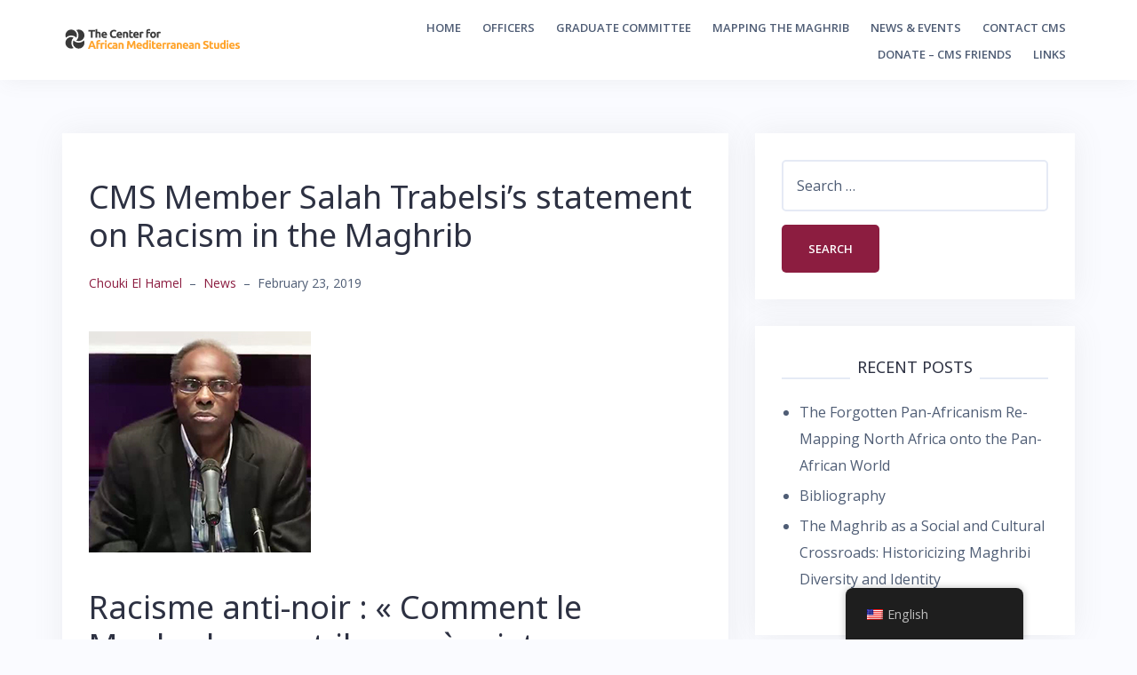

--- FILE ---
content_type: text/html; charset=UTF-8
request_url: https://centermaghribstudies.org/hello-world/
body_size: 9193
content:
<!DOCTYPE html>
<html lang="en-US">
<head>
<meta charset="UTF-8">
<meta name="viewport" content="width=device-width, initial-scale=1">
<link rel="profile" href="http://gmpg.org/xfn/11">
<link rel="pingback" href="https://centermaghribstudies.org/xmlrpc.php">

<title>CMS Member Salah Trabelsi’s statement on Racism in the Maghrib &#8211; The Center for African Mediterranean Studies</title>
<meta name='robots' content='max-image-preview:large' />
	<style>img:is([sizes="auto" i], [sizes^="auto," i]) { contain-intrinsic-size: 3000px 1500px }</style>
	<link rel='dns-prefetch' href='//fonts.googleapis.com' />
<link rel="alternate" type="application/rss+xml" title="The Center for African Mediterranean Studies &raquo; Feed" href="https://centermaghribstudies.org/feed/" />
<link rel="alternate" type="application/rss+xml" title="The Center for African Mediterranean Studies &raquo; Comments Feed" href="https://centermaghribstudies.org/comments/feed/" />
<script type="text/javascript">
/* <![CDATA[ */
window._wpemojiSettings = {"baseUrl":"https:\/\/s.w.org\/images\/core\/emoji\/16.0.1\/72x72\/","ext":".png","svgUrl":"https:\/\/s.w.org\/images\/core\/emoji\/16.0.1\/svg\/","svgExt":".svg","source":{"concatemoji":"https:\/\/centermaghribstudies.org\/wp-includes\/js\/wp-emoji-release.min.js?ver=6.8.3"}};
/*! This file is auto-generated */
!function(s,n){var o,i,e;function c(e){try{var t={supportTests:e,timestamp:(new Date).valueOf()};sessionStorage.setItem(o,JSON.stringify(t))}catch(e){}}function p(e,t,n){e.clearRect(0,0,e.canvas.width,e.canvas.height),e.fillText(t,0,0);var t=new Uint32Array(e.getImageData(0,0,e.canvas.width,e.canvas.height).data),a=(e.clearRect(0,0,e.canvas.width,e.canvas.height),e.fillText(n,0,0),new Uint32Array(e.getImageData(0,0,e.canvas.width,e.canvas.height).data));return t.every(function(e,t){return e===a[t]})}function u(e,t){e.clearRect(0,0,e.canvas.width,e.canvas.height),e.fillText(t,0,0);for(var n=e.getImageData(16,16,1,1),a=0;a<n.data.length;a++)if(0!==n.data[a])return!1;return!0}function f(e,t,n,a){switch(t){case"flag":return n(e,"\ud83c\udff3\ufe0f\u200d\u26a7\ufe0f","\ud83c\udff3\ufe0f\u200b\u26a7\ufe0f")?!1:!n(e,"\ud83c\udde8\ud83c\uddf6","\ud83c\udde8\u200b\ud83c\uddf6")&&!n(e,"\ud83c\udff4\udb40\udc67\udb40\udc62\udb40\udc65\udb40\udc6e\udb40\udc67\udb40\udc7f","\ud83c\udff4\u200b\udb40\udc67\u200b\udb40\udc62\u200b\udb40\udc65\u200b\udb40\udc6e\u200b\udb40\udc67\u200b\udb40\udc7f");case"emoji":return!a(e,"\ud83e\udedf")}return!1}function g(e,t,n,a){var r="undefined"!=typeof WorkerGlobalScope&&self instanceof WorkerGlobalScope?new OffscreenCanvas(300,150):s.createElement("canvas"),o=r.getContext("2d",{willReadFrequently:!0}),i=(o.textBaseline="top",o.font="600 32px Arial",{});return e.forEach(function(e){i[e]=t(o,e,n,a)}),i}function t(e){var t=s.createElement("script");t.src=e,t.defer=!0,s.head.appendChild(t)}"undefined"!=typeof Promise&&(o="wpEmojiSettingsSupports",i=["flag","emoji"],n.supports={everything:!0,everythingExceptFlag:!0},e=new Promise(function(e){s.addEventListener("DOMContentLoaded",e,{once:!0})}),new Promise(function(t){var n=function(){try{var e=JSON.parse(sessionStorage.getItem(o));if("object"==typeof e&&"number"==typeof e.timestamp&&(new Date).valueOf()<e.timestamp+604800&&"object"==typeof e.supportTests)return e.supportTests}catch(e){}return null}();if(!n){if("undefined"!=typeof Worker&&"undefined"!=typeof OffscreenCanvas&&"undefined"!=typeof URL&&URL.createObjectURL&&"undefined"!=typeof Blob)try{var e="postMessage("+g.toString()+"("+[JSON.stringify(i),f.toString(),p.toString(),u.toString()].join(",")+"));",a=new Blob([e],{type:"text/javascript"}),r=new Worker(URL.createObjectURL(a),{name:"wpTestEmojiSupports"});return void(r.onmessage=function(e){c(n=e.data),r.terminate(),t(n)})}catch(e){}c(n=g(i,f,p,u))}t(n)}).then(function(e){for(var t in e)n.supports[t]=e[t],n.supports.everything=n.supports.everything&&n.supports[t],"flag"!==t&&(n.supports.everythingExceptFlag=n.supports.everythingExceptFlag&&n.supports[t]);n.supports.everythingExceptFlag=n.supports.everythingExceptFlag&&!n.supports.flag,n.DOMReady=!1,n.readyCallback=function(){n.DOMReady=!0}}).then(function(){return e}).then(function(){var e;n.supports.everything||(n.readyCallback(),(e=n.source||{}).concatemoji?t(e.concatemoji):e.wpemoji&&e.twemoji&&(t(e.twemoji),t(e.wpemoji)))}))}((window,document),window._wpemojiSettings);
/* ]]> */
</script>
<link rel='stylesheet' id='bootstrap-css' href='https://centermaghribstudies.org/wp-content/themes/talon/css/bootstrap/bootstrap.min.css?ver=1' type='text/css' media='all' />
<style id='wp-emoji-styles-inline-css' type='text/css'>

	img.wp-smiley, img.emoji {
		display: inline !important;
		border: none !important;
		box-shadow: none !important;
		height: 1em !important;
		width: 1em !important;
		margin: 0 0.07em !important;
		vertical-align: -0.1em !important;
		background: none !important;
		padding: 0 !important;
	}
</style>
<link rel='stylesheet' id='wp-block-library-css' href='https://centermaghribstudies.org/wp-includes/css/dist/block-library/style.min.css?ver=6.8.3' type='text/css' media='all' />
<style id='classic-theme-styles-inline-css' type='text/css'>
/*! This file is auto-generated */
.wp-block-button__link{color:#fff;background-color:#32373c;border-radius:9999px;box-shadow:none;text-decoration:none;padding:calc(.667em + 2px) calc(1.333em + 2px);font-size:1.125em}.wp-block-file__button{background:#32373c;color:#fff;text-decoration:none}
</style>
<style id='global-styles-inline-css' type='text/css'>
:root{--wp--preset--aspect-ratio--square: 1;--wp--preset--aspect-ratio--4-3: 4/3;--wp--preset--aspect-ratio--3-4: 3/4;--wp--preset--aspect-ratio--3-2: 3/2;--wp--preset--aspect-ratio--2-3: 2/3;--wp--preset--aspect-ratio--16-9: 16/9;--wp--preset--aspect-ratio--9-16: 9/16;--wp--preset--color--black: #000000;--wp--preset--color--cyan-bluish-gray: #abb8c3;--wp--preset--color--white: #ffffff;--wp--preset--color--pale-pink: #f78da7;--wp--preset--color--vivid-red: #cf2e2e;--wp--preset--color--luminous-vivid-orange: #ff6900;--wp--preset--color--luminous-vivid-amber: #fcb900;--wp--preset--color--light-green-cyan: #7bdcb5;--wp--preset--color--vivid-green-cyan: #00d084;--wp--preset--color--pale-cyan-blue: #8ed1fc;--wp--preset--color--vivid-cyan-blue: #0693e3;--wp--preset--color--vivid-purple: #9b51e0;--wp--preset--gradient--vivid-cyan-blue-to-vivid-purple: linear-gradient(135deg,rgba(6,147,227,1) 0%,rgb(155,81,224) 100%);--wp--preset--gradient--light-green-cyan-to-vivid-green-cyan: linear-gradient(135deg,rgb(122,220,180) 0%,rgb(0,208,130) 100%);--wp--preset--gradient--luminous-vivid-amber-to-luminous-vivid-orange: linear-gradient(135deg,rgba(252,185,0,1) 0%,rgba(255,105,0,1) 100%);--wp--preset--gradient--luminous-vivid-orange-to-vivid-red: linear-gradient(135deg,rgba(255,105,0,1) 0%,rgb(207,46,46) 100%);--wp--preset--gradient--very-light-gray-to-cyan-bluish-gray: linear-gradient(135deg,rgb(238,238,238) 0%,rgb(169,184,195) 100%);--wp--preset--gradient--cool-to-warm-spectrum: linear-gradient(135deg,rgb(74,234,220) 0%,rgb(151,120,209) 20%,rgb(207,42,186) 40%,rgb(238,44,130) 60%,rgb(251,105,98) 80%,rgb(254,248,76) 100%);--wp--preset--gradient--blush-light-purple: linear-gradient(135deg,rgb(255,206,236) 0%,rgb(152,150,240) 100%);--wp--preset--gradient--blush-bordeaux: linear-gradient(135deg,rgb(254,205,165) 0%,rgb(254,45,45) 50%,rgb(107,0,62) 100%);--wp--preset--gradient--luminous-dusk: linear-gradient(135deg,rgb(255,203,112) 0%,rgb(199,81,192) 50%,rgb(65,88,208) 100%);--wp--preset--gradient--pale-ocean: linear-gradient(135deg,rgb(255,245,203) 0%,rgb(182,227,212) 50%,rgb(51,167,181) 100%);--wp--preset--gradient--electric-grass: linear-gradient(135deg,rgb(202,248,128) 0%,rgb(113,206,126) 100%);--wp--preset--gradient--midnight: linear-gradient(135deg,rgb(2,3,129) 0%,rgb(40,116,252) 100%);--wp--preset--font-size--small: 13px;--wp--preset--font-size--medium: 20px;--wp--preset--font-size--large: 36px;--wp--preset--font-size--x-large: 42px;--wp--preset--spacing--20: 0.44rem;--wp--preset--spacing--30: 0.67rem;--wp--preset--spacing--40: 1rem;--wp--preset--spacing--50: 1.5rem;--wp--preset--spacing--60: 2.25rem;--wp--preset--spacing--70: 3.38rem;--wp--preset--spacing--80: 5.06rem;--wp--preset--shadow--natural: 6px 6px 9px rgba(0, 0, 0, 0.2);--wp--preset--shadow--deep: 12px 12px 50px rgba(0, 0, 0, 0.4);--wp--preset--shadow--sharp: 6px 6px 0px rgba(0, 0, 0, 0.2);--wp--preset--shadow--outlined: 6px 6px 0px -3px rgba(255, 255, 255, 1), 6px 6px rgba(0, 0, 0, 1);--wp--preset--shadow--crisp: 6px 6px 0px rgba(0, 0, 0, 1);}:where(.is-layout-flex){gap: 0.5em;}:where(.is-layout-grid){gap: 0.5em;}body .is-layout-flex{display: flex;}.is-layout-flex{flex-wrap: wrap;align-items: center;}.is-layout-flex > :is(*, div){margin: 0;}body .is-layout-grid{display: grid;}.is-layout-grid > :is(*, div){margin: 0;}:where(.wp-block-columns.is-layout-flex){gap: 2em;}:where(.wp-block-columns.is-layout-grid){gap: 2em;}:where(.wp-block-post-template.is-layout-flex){gap: 1.25em;}:where(.wp-block-post-template.is-layout-grid){gap: 1.25em;}.has-black-color{color: var(--wp--preset--color--black) !important;}.has-cyan-bluish-gray-color{color: var(--wp--preset--color--cyan-bluish-gray) !important;}.has-white-color{color: var(--wp--preset--color--white) !important;}.has-pale-pink-color{color: var(--wp--preset--color--pale-pink) !important;}.has-vivid-red-color{color: var(--wp--preset--color--vivid-red) !important;}.has-luminous-vivid-orange-color{color: var(--wp--preset--color--luminous-vivid-orange) !important;}.has-luminous-vivid-amber-color{color: var(--wp--preset--color--luminous-vivid-amber) !important;}.has-light-green-cyan-color{color: var(--wp--preset--color--light-green-cyan) !important;}.has-vivid-green-cyan-color{color: var(--wp--preset--color--vivid-green-cyan) !important;}.has-pale-cyan-blue-color{color: var(--wp--preset--color--pale-cyan-blue) !important;}.has-vivid-cyan-blue-color{color: var(--wp--preset--color--vivid-cyan-blue) !important;}.has-vivid-purple-color{color: var(--wp--preset--color--vivid-purple) !important;}.has-black-background-color{background-color: var(--wp--preset--color--black) !important;}.has-cyan-bluish-gray-background-color{background-color: var(--wp--preset--color--cyan-bluish-gray) !important;}.has-white-background-color{background-color: var(--wp--preset--color--white) !important;}.has-pale-pink-background-color{background-color: var(--wp--preset--color--pale-pink) !important;}.has-vivid-red-background-color{background-color: var(--wp--preset--color--vivid-red) !important;}.has-luminous-vivid-orange-background-color{background-color: var(--wp--preset--color--luminous-vivid-orange) !important;}.has-luminous-vivid-amber-background-color{background-color: var(--wp--preset--color--luminous-vivid-amber) !important;}.has-light-green-cyan-background-color{background-color: var(--wp--preset--color--light-green-cyan) !important;}.has-vivid-green-cyan-background-color{background-color: var(--wp--preset--color--vivid-green-cyan) !important;}.has-pale-cyan-blue-background-color{background-color: var(--wp--preset--color--pale-cyan-blue) !important;}.has-vivid-cyan-blue-background-color{background-color: var(--wp--preset--color--vivid-cyan-blue) !important;}.has-vivid-purple-background-color{background-color: var(--wp--preset--color--vivid-purple) !important;}.has-black-border-color{border-color: var(--wp--preset--color--black) !important;}.has-cyan-bluish-gray-border-color{border-color: var(--wp--preset--color--cyan-bluish-gray) !important;}.has-white-border-color{border-color: var(--wp--preset--color--white) !important;}.has-pale-pink-border-color{border-color: var(--wp--preset--color--pale-pink) !important;}.has-vivid-red-border-color{border-color: var(--wp--preset--color--vivid-red) !important;}.has-luminous-vivid-orange-border-color{border-color: var(--wp--preset--color--luminous-vivid-orange) !important;}.has-luminous-vivid-amber-border-color{border-color: var(--wp--preset--color--luminous-vivid-amber) !important;}.has-light-green-cyan-border-color{border-color: var(--wp--preset--color--light-green-cyan) !important;}.has-vivid-green-cyan-border-color{border-color: var(--wp--preset--color--vivid-green-cyan) !important;}.has-pale-cyan-blue-border-color{border-color: var(--wp--preset--color--pale-cyan-blue) !important;}.has-vivid-cyan-blue-border-color{border-color: var(--wp--preset--color--vivid-cyan-blue) !important;}.has-vivid-purple-border-color{border-color: var(--wp--preset--color--vivid-purple) !important;}.has-vivid-cyan-blue-to-vivid-purple-gradient-background{background: var(--wp--preset--gradient--vivid-cyan-blue-to-vivid-purple) !important;}.has-light-green-cyan-to-vivid-green-cyan-gradient-background{background: var(--wp--preset--gradient--light-green-cyan-to-vivid-green-cyan) !important;}.has-luminous-vivid-amber-to-luminous-vivid-orange-gradient-background{background: var(--wp--preset--gradient--luminous-vivid-amber-to-luminous-vivid-orange) !important;}.has-luminous-vivid-orange-to-vivid-red-gradient-background{background: var(--wp--preset--gradient--luminous-vivid-orange-to-vivid-red) !important;}.has-very-light-gray-to-cyan-bluish-gray-gradient-background{background: var(--wp--preset--gradient--very-light-gray-to-cyan-bluish-gray) !important;}.has-cool-to-warm-spectrum-gradient-background{background: var(--wp--preset--gradient--cool-to-warm-spectrum) !important;}.has-blush-light-purple-gradient-background{background: var(--wp--preset--gradient--blush-light-purple) !important;}.has-blush-bordeaux-gradient-background{background: var(--wp--preset--gradient--blush-bordeaux) !important;}.has-luminous-dusk-gradient-background{background: var(--wp--preset--gradient--luminous-dusk) !important;}.has-pale-ocean-gradient-background{background: var(--wp--preset--gradient--pale-ocean) !important;}.has-electric-grass-gradient-background{background: var(--wp--preset--gradient--electric-grass) !important;}.has-midnight-gradient-background{background: var(--wp--preset--gradient--midnight) !important;}.has-small-font-size{font-size: var(--wp--preset--font-size--small) !important;}.has-medium-font-size{font-size: var(--wp--preset--font-size--medium) !important;}.has-large-font-size{font-size: var(--wp--preset--font-size--large) !important;}.has-x-large-font-size{font-size: var(--wp--preset--font-size--x-large) !important;}
:where(.wp-block-post-template.is-layout-flex){gap: 1.25em;}:where(.wp-block-post-template.is-layout-grid){gap: 1.25em;}
:where(.wp-block-columns.is-layout-flex){gap: 2em;}:where(.wp-block-columns.is-layout-grid){gap: 2em;}
:root :where(.wp-block-pullquote){font-size: 1.5em;line-height: 1.6;}
</style>
<link rel='stylesheet' id='contact-form-7-css' href='https://centermaghribstudies.org/wp-content/plugins/contact-form-7/includes/css/styles.css?ver=6.1.4' type='text/css' media='all' />
<link rel='stylesheet' id='trp-floater-language-switcher-style-css' href='https://centermaghribstudies.org/wp-content/plugins/translatepress-multilingual/assets/css/trp-floater-language-switcher.css?ver=3.0.7' type='text/css' media='all' />
<link rel='stylesheet' id='trp-language-switcher-style-css' href='https://centermaghribstudies.org/wp-content/plugins/translatepress-multilingual/assets/css/trp-language-switcher.css?ver=3.0.7' type='text/css' media='all' />
<link rel='stylesheet' id='wp-components-css' href='https://centermaghribstudies.org/wp-includes/css/dist/components/style.min.css?ver=6.8.3' type='text/css' media='all' />
<link rel='stylesheet' id='godaddy-styles-css' href='https://centermaghribstudies.org/wp-content/mu-plugins/vendor/wpex/godaddy-launch/includes/Dependencies/GoDaddy/Styles/build/latest.css?ver=2.0.2' type='text/css' media='all' />
<link rel='stylesheet' id='talon-style-css' href='https://centermaghribstudies.org/wp-content/themes/talon/style.css?ver=6.8.3' type='text/css' media='all' />
<style id='talon-style-inline-css' type='text/css'>
.inner-bar,.lists-box ul li:before,.testimonials-box .slick-dots li.slick-active button::before,.woocommerce-cart .wc-proceed-to-checkout a.checkout-button:hover,.woocommerce #respond input#submit:hover,.woocommerce a.button:hover,.woocommerce button.button:hover,.woocommerce input.button:hover,.woocommerce input.button.alt:hover,.woocommerce-cart .wc-proceed-to-checkout a.checkout-button,.woocommerce #respond input#submit,.woocommerce a.button,.woocommerce button.button,.woocommerce input.button,.woocommerce input.button.alt,.woocommerce span.onsale,.woocommerce ul.products li.product .onsale,.check-box-active .checkbox-inner,.tags-links a:hover,.button,button,input[type="button"],input[type="reset"],input[type="submit"],.woocommerce button.single_add_to_cart_button.button,.button:hover,button:hover,input[type="button"]:hover,input[type="reset"]:hover,input[type="submit"]:hover,.woocommerce button.single_add_to_cart_button.button:hover	{ background-color:#8c1d40;}
.team-social a:hover,.portfolio-item h4 a:hover,.woocommerce-message:before { color:#8c1d40;}
.woocommerce div.product .woocommerce-tabs ul.tabs li.active,.portfolio-filter ul .active a,.woocommerce-message { border-color:#8c1d40;}
.button:hover, button:hover, input[type="button"]:hover, input[type="reset"]:hover, input[type="submit"]:hover, .woocommerce button.single_add_to_cart_button.button:hover,.woocommerce-cart .wc-proceed-to-checkout a.checkout-button:hover,.woocommerce #respond input#submit:hover,.woocommerce a.button:hover,.woocommerce button.button:hover,.woocommerce input.button:hover,.woocommerce input.button.alt:hover 
					{ -webkit-box-shadow: 0px 0px 40px 0px rgba(140,29,64,0.54);
					  -moz-box-shadow:  0px 0px 40px 0px rgba(140,29,64,0.54);
					  box-shadow: 0px 0px 40px 0px rgba(140,29,64,0.54);}
.site-title a,.site-title a:hover { color:#2d3142;}
.site-description { color:#515d77;}
.site-header { background-color:#ffffff;}
.main-navigation li a { color:#4f5d75;}
.main-slider-caption h1 { color:#ffffff;}
.main-slider-caption p { color:#ffffff;}
.site-footer { background-color:#353535;}
.site-footer, .site-footer a { color:#ffffff;}
body { color:#4f5d75;}
body { font-family:Open Sans;}
h1,h2,h3,h4,h5,h6,.site-title { font-family:Noto Sans;}
.site-title { font-size:36px; }
.site-description { font-size:16px; }
body { font-size:16px; }
.main-navigation li { font-size:13px; }
.so-panel .widget-title { font-size:30px; }
.post-item .post-content .entry-title { font-size:18px; }
.single .entry-header .entry-title { font-size:36px; }
.widget-area .widget-title span { font-size:18px; }

</style>
<link rel='stylesheet' id='talon-fonts-css' href='https://fonts.googleapis.com/css?family=Open+Sans%3A400%2C400italic%2C600%2C600italic%7CNoto+Sans%3A400%2C400italic%2C600%2C600italic&#038;subset=latin%2Clatin-ext%2Ccyrillic' type='text/css' media='all' />
<link rel='stylesheet' id='talon-icons-css' href='https://centermaghribstudies.org/wp-content/themes/talon/icons/icons.min.css?ver=1' type='text/css' media='all' />
<script type="text/javascript" src="https://centermaghribstudies.org/wp-includes/js/jquery/jquery.min.js?ver=3.7.1" id="jquery-core-js"></script>
<script type="text/javascript" src="https://centermaghribstudies.org/wp-includes/js/jquery/jquery-migrate.min.js?ver=3.4.1" id="jquery-migrate-js"></script>
<link rel="https://api.w.org/" href="https://centermaghribstudies.org/wp-json/" /><link rel="alternate" title="JSON" type="application/json" href="https://centermaghribstudies.org/wp-json/wp/v2/posts/1" /><link rel="EditURI" type="application/rsd+xml" title="RSD" href="https://centermaghribstudies.org/xmlrpc.php?rsd" />
<meta name="generator" content="WordPress 6.8.3" />
<link rel="canonical" href="https://centermaghribstudies.org/hello-world/" />
<link rel='shortlink' href='https://centermaghribstudies.org/?p=1' />
<link rel="alternate" title="oEmbed (JSON)" type="application/json+oembed" href="https://centermaghribstudies.org/wp-json/oembed/1.0/embed?url=https%3A%2F%2Fcentermaghribstudies.org%2Fhello-world%2F" />
<link rel="alternate" title="oEmbed (XML)" type="text/xml+oembed" href="https://centermaghribstudies.org/wp-json/oembed/1.0/embed?url=https%3A%2F%2Fcentermaghribstudies.org%2Fhello-world%2F&#038;format=xml" />
<link rel="alternate" hreflang="en-US" href="https://centermaghribstudies.org/hello-world/"/>
<link rel="alternate" hreflang="fr-FR" href="https://centermaghribstudies.org/fr/hello-world/"/>
<link rel="alternate" hreflang="en" href="https://centermaghribstudies.org/hello-world/"/>
<link rel="alternate" hreflang="fr" href="https://centermaghribstudies.org/fr/hello-world/"/>
<style type="text/css">.recentcomments a{display:inline !important;padding:0 !important;margin:0 !important;}</style>		<style type="text/css" id="wp-custom-css">
			#page > div.main-slider-box > div > div > div > div.slider-item.slick-slide.slick-current.slick-active > div > div{
	background: #000000b3;
	padding: 40px;
	margin-top: -50px;
}
.site-info{
	visibility: hidden;
}

a {
	color: #8c1d40;
}

.cat-links a{
	color: #8c1d40 !important;
}

.widget_recent_comments{
	display: none;
}

.widget_categories{
	display: none;
}

.widget_meta{
	display: none;
}

.white-btn a{
    background-color: #fff;
    color: #2d3142;
    box-shadow: 0px 0px 32px 0px rgba(122,122,122,0.1);
}


/*Employees Page*/
.panel-row-style-for-378-0, .panel-row-style-for-378-1, .panel-row-style-for-378-2 {
    padding-top: 50px !important;
    padding-bottom: 0 !important;
}		</style>
		</head>

<body class="wp-singular post-template-default single single-post postid-1 single-format-standard wp-custom-logo wp-theme-talon translatepress-en_US group-blog">
	<div off-canvas="main-menu left shift">			
		<div class="mobile-branding">
				<div class="site-branding">
	<a href="https://centermaghribstudies.org/" class="custom-logo-link" rel="home"><img width="200" height="42" src="https://centermaghribstudies.org/wp-content/uploads/2024/06/cropped-camslogo.png" class="custom-logo" alt="The Center for African Mediterranean Studies" decoding="async" srcset="https://centermaghribstudies.org/wp-content/uploads/2024/06/cropped-camslogo.png 200w, https://centermaghribstudies.org/wp-content/uploads/2024/06/cropped-camslogo-18x4.png 18w" sizes="(max-width: 200px) 100vw, 200px" /></a>	</div>
			</div>			
		<div class="menu-primary-menu-container"><ul id="mobile-menu" class="mobile-menu"><li id="menu-item-170" class="menu-item menu-item-type-post_type menu-item-object-page menu-item-home menu-item-170"><a href="https://centermaghribstudies.org/">Home</a></li>
<li id="menu-item-397" class="menu-item menu-item-type-post_type menu-item-object-page menu-item-397"><a href="https://centermaghribstudies.org/officers/">Officers</a></li>
<li id="menu-item-1027" class="menu-item menu-item-type-post_type menu-item-object-page menu-item-1027"><a href="https://centermaghribstudies.org/graduate-committee/">Graduate Committee</a></li>
<li id="menu-item-396" class="menu-item menu-item-type-post_type menu-item-object-page menu-item-396"><a href="https://centermaghribstudies.org/mapping-the-maghrib/">Mapping the Maghrib</a></li>
<li id="menu-item-166" class="menu-item menu-item-type-post_type menu-item-object-page current_page_parent menu-item-166"><a href="https://centermaghribstudies.org/news-events/">News &#038; Events</a></li>
<li id="menu-item-171" class="menu-item menu-item-type-post_type menu-item-object-page menu-item-171"><a href="https://centermaghribstudies.org/contact-cms/">Contact CMS</a></li>
<li id="menu-item-395" class="menu-item menu-item-type-post_type menu-item-object-page menu-item-395"><a href="https://centermaghribstudies.org/friends-of-cms/">Donate &#8211; CMS Friends</a></li>
<li id="menu-item-400" class="menu-item menu-item-type-post_type menu-item-object-page menu-item-400"><a href="https://centermaghribstudies.org/links/">Links</a></li>
</ul></div>	</div>
<div canvas="container" id="page" class="site">
	<a class="skip-link screen-reader-text" href="#content">Skip to content</a>

		<header id="header" class="site-header header-sticky">
		<div class="main-header">
			<div class="container">
				<div class="row">
					<div class="col-md-4 col-sm-12 col-xs-12 branding-container">
						<div class="menu-btn-toggle">
						<div class="menu-btn">
						  <span></span>
						  <span></span>
						  <span></span>
						</div>
						</div>
							<div class="site-branding">
	<a href="https://centermaghribstudies.org/" class="custom-logo-link" rel="home"><img width="200" height="42" src="https://centermaghribstudies.org/wp-content/uploads/2024/06/cropped-camslogo.png" class="custom-logo" alt="The Center for African Mediterranean Studies" decoding="async" srcset="https://centermaghribstudies.org/wp-content/uploads/2024/06/cropped-camslogo.png 200w, https://centermaghribstudies.org/wp-content/uploads/2024/06/cropped-camslogo-18x4.png 18w" sizes="(max-width: 200px) 100vw, 200px" /></a>	</div>
						</div>
					<div class="col-md-8 menu-container">
						<nav id="site-navigation" class="main-navigation" role="navigation">
							<div class="menu-primary-menu-container"><ul id="primary-menu" class="menu"><li class="menu-item menu-item-type-post_type menu-item-object-page menu-item-home menu-item-170"><a href="https://centermaghribstudies.org/">Home</a></li>
<li class="menu-item menu-item-type-post_type menu-item-object-page menu-item-397"><a href="https://centermaghribstudies.org/officers/">Officers</a></li>
<li class="menu-item menu-item-type-post_type menu-item-object-page menu-item-1027"><a href="https://centermaghribstudies.org/graduate-committee/">Graduate Committee</a></li>
<li class="menu-item menu-item-type-post_type menu-item-object-page menu-item-396"><a href="https://centermaghribstudies.org/mapping-the-maghrib/">Mapping the Maghrib</a></li>
<li class="menu-item menu-item-type-post_type menu-item-object-page current_page_parent menu-item-166"><a href="https://centermaghribstudies.org/news-events/">News &#038; Events</a></li>
<li class="menu-item menu-item-type-post_type menu-item-object-page menu-item-171"><a href="https://centermaghribstudies.org/contact-cms/">Contact CMS</a></li>
<li class="menu-item menu-item-type-post_type menu-item-object-page menu-item-395"><a href="https://centermaghribstudies.org/friends-of-cms/">Donate &#8211; CMS Friends</a></li>
<li class="menu-item menu-item-type-post_type menu-item-object-page menu-item-400"><a href="https://centermaghribstudies.org/links/">Links</a></li>
</ul></div>						</nav>
					</div>
				</div>
			</div>
		</div>
	</header>
	
	
	<div id="content" class="site-content">
		<div class="container">
<div class="row">
	<div id="primary" class="content-area col-md-8">
		<main id="main" class="site-main" role="main">

		
<article id="post-1" class="post-1 post type-post status-publish format-standard has-post-thumbnail hentry category-news post-item clearfix">

	<header class="entry-header">
		<h1 class="entry-title">CMS Member Salah Trabelsi’s statement on Racism in the Maghrib</h1>		<div class="entry-meta">
			<span class="byline"><span class="author vcard"><a class="url fn n" href="https://centermaghribstudies.org/author/chouki/">Chouki El Hamel</a></span><span class="meta-dash">&ndash;</span></span><span class="cat-links"><a href="https://centermaghribstudies.org/category/news/" rel="category tag">News</a></span><span class="meta-dash">&ndash;</span><span class="posted-on"><time class="entry-date published" datetime="2019-02-23T11:00:55-07:00">February 23, 2019</time><time class="updated" datetime="2020-02-06T20:35:44-07:00">February 6, 2020</time></span>		</div><!-- .entry-meta -->
			</header><!-- .entry-header -->

		<div class="single-thumb">
		<a href="https://centermaghribstudies.org/hello-world/" title="CMS Member Salah Trabelsi’s statement on Racism in the Maghrib"><img width="250" height="250" src="https://centermaghribstudies.org/wp-content/uploads/2019/03/prof15.jpg" class="attachment-talon-blog-image size-talon-blog-image wp-post-image" alt="" decoding="async" fetchpriority="high" srcset="https://centermaghribstudies.org/wp-content/uploads/2019/03/prof15.jpg 250w, https://centermaghribstudies.org/wp-content/uploads/2019/03/prof15-150x150.jpg 150w, https://centermaghribstudies.org/wp-content/uploads/2019/03/prof15-200x200.jpg 200w" sizes="(max-width: 250px) 100vw, 250px" /></a>
	</div>
		

	<div class="entry-content">
		<h1 class="article__title article__title--opinion">Racisme anti-noir : « Comment le Maghreb en est-il venu à rejeter son africanité ? »</h1>
<section class="article__authors">
<h2 class="article__opinion-type"><a class="article__section" href="https://www.lemonde.fr/idees-tribunes/">TRIBUNE</a></h2>
<section class="article__author">
<section class="article__author-description ">
<p class="article__author-identity">Salah Trabelsi</p>
</section>
</section>
</section>
<p class="article__desc article__desc--opinion">LE RENDEZ-VOUS DES IDEES. L’historien tunisien Salah Trabelsi revient sur les sources historiques de la discrimination dont sont victimes les Noirs en Afrique du Nord.</p>
<p><a href="https://www.lemonde.fr/afrique/article/2019/02/24/racisme-anti-noir-comment-le-maghreb-en-est-il-venu-a-rejeter-son-africanite_5427702_3212.html">https://www.lemonde.fr/afrique/article/2019/02/24/racisme-anti-noir-comment-le-maghreb-en-est-il-venu-a-rejeter-son-africanite_5427702_3212.html</a></p>
	</div><!-- .entry-content -->

	<footer class="entry-footer">
			</footer><!-- .entry-footer -->
</article><!-- #post-## -->

	<nav class="navigation post-navigation" aria-label="Posts">
		<h2 class="screen-reader-text">Post navigation</h2>
		<div class="nav-links"><div class="nav-previous"><a href="https://centermaghribstudies.org/conference-on-race-immigration-and-gender-in-the-city-of-fes-morocco-december-2019/" rel="prev">Conference on Race, Gender and Migration in the city of Fes, Morocco, December 15-17, 2019</a></div><div class="nav-next"><a href="https://centermaghribstudies.org/2019-maghrib-conference-on-race-gender-and-migration-program/" rel="next">2019 Maghrib Conference on Race, Gender and Migration Program</a></div></div>
	</nav>
		</main><!-- #main -->
	</div><!-- #primary -->


<aside id="secondary" class="widget-area col-md-4" role="complementary">
	<section id="search-2" class="widget widget_search"><form role="search" method="get" class="search-form" action="https://centermaghribstudies.org/">
				<label>
					<span class="screen-reader-text">Search for:</span>
					<input type="search" class="search-field" placeholder="Search &hellip;" value="" name="s" />
				</label>
				<input type="submit" class="search-submit" value="Search" />
			</form></section>
		<section id="recent-posts-2" class="widget widget_recent_entries">
		<h3 class="widget-title"><span>Recent Posts</span></h3>
		<ul>
											<li>
					<a href="https://centermaghribstudies.org/the-forgotten-pan-africanism-re-mapping-north-africa-onto-the-pan-african-world-2/">The Forgotten Pan-Africanism Re-Mapping North Africa onto the Pan-African World</a>
									</li>
											<li>
					<a href="https://centermaghribstudies.org/bibliography/">Bibliography</a>
									</li>
											<li>
					<a href="https://centermaghribstudies.org/the-maghrib-as-a-social-and-cultural-crossroads-historicizing-maghribi-diversity-and-identity/">The Maghrib as a Social and Cultural Crossroads: Historicizing Maghribi Diversity and Identity</a>
									</li>
					</ul>

		</section><section id="recent-comments-2" class="widget widget_recent_comments"><h3 class="widget-title"><span>Recent Comments</span></h3><ul id="recentcomments"></ul></section><section id="archives-2" class="widget widget_archive"><h3 class="widget-title"><span>Archives</span></h3>
			<ul>
					<li><a href='https://centermaghribstudies.org/2025/09/'>September 2025</a></li>
	<li><a href='https://centermaghribstudies.org/2025/02/'>February 2025</a></li>
	<li><a href='https://centermaghribstudies.org/2023/09/'>September 2023</a></li>
	<li><a href='https://centermaghribstudies.org/2023/08/'>August 2023</a></li>
	<li><a href='https://centermaghribstudies.org/2023/04/'>April 2023</a></li>
	<li><a href='https://centermaghribstudies.org/2023/03/'>March 2023</a></li>
	<li><a href='https://centermaghribstudies.org/2022/12/'>December 2022</a></li>
	<li><a href='https://centermaghribstudies.org/2022/11/'>November 2022</a></li>
	<li><a href='https://centermaghribstudies.org/2022/10/'>October 2022</a></li>
	<li><a href='https://centermaghribstudies.org/2022/08/'>August 2022</a></li>
	<li><a href='https://centermaghribstudies.org/2022/05/'>May 2022</a></li>
	<li><a href='https://centermaghribstudies.org/2022/04/'>April 2022</a></li>
	<li><a href='https://centermaghribstudies.org/2022/02/'>February 2022</a></li>
	<li><a href='https://centermaghribstudies.org/2022/01/'>January 2022</a></li>
	<li><a href='https://centermaghribstudies.org/2021/12/'>December 2021</a></li>
	<li><a href='https://centermaghribstudies.org/2021/10/'>October 2021</a></li>
	<li><a href='https://centermaghribstudies.org/2021/09/'>September 2021</a></li>
	<li><a href='https://centermaghribstudies.org/2021/01/'>January 2021</a></li>
	<li><a href='https://centermaghribstudies.org/2020/10/'>October 2020</a></li>
	<li><a href='https://centermaghribstudies.org/2020/02/'>February 2020</a></li>
	<li><a href='https://centermaghribstudies.org/2019/02/'>February 2019</a></li>
			</ul>

			</section></aside><!-- #secondary -->
</div>

		</div>
	</div><!-- #content -->

	<footer id="colophon" class="site-footer" role="contentinfo">
		<div class="container">
			<div class="row">	
			
	
	<div id="sidebar-footer" class="footer-widgets clearfix" role="complementary">
			<div class="sidebar-column col-md-4">
			<aside id="nav_menu-2" class="widget widget_nav_menu"><h3 class="widget-title">SITE MENU</h3><div class="menu-footer-menu-container"><ul id="menu-footer-menu" class="menu"><li id="menu-item-394" class="menu-item menu-item-type-post_type menu-item-object-page menu-item-home menu-item-394"><a href="https://centermaghribstudies.org/">Home</a></li>
<li id="menu-item-391" class="menu-item menu-item-type-post_type menu-item-object-page menu-item-391"><a href="https://centermaghribstudies.org/officers/">Officers</a></li>
<li id="menu-item-1024" class="menu-item menu-item-type-post_type menu-item-object-page menu-item-1024"><a href="https://centermaghribstudies.org/graduate-committee/">Graduate Committee</a></li>
<li id="menu-item-390" class="menu-item menu-item-type-post_type menu-item-object-page menu-item-390"><a href="https://centermaghribstudies.org/mapping-the-maghrib/">Mapping the Maghrib</a></li>
<li id="menu-item-392" class="menu-item menu-item-type-post_type menu-item-object-page current_page_parent menu-item-392"><a href="https://centermaghribstudies.org/news-events/">News &#038; Events</a></li>
<li id="menu-item-393" class="menu-item menu-item-type-post_type menu-item-object-page menu-item-393"><a href="https://centermaghribstudies.org/contact-cms/">Contact CMS</a></li>
<li id="menu-item-389" class="menu-item menu-item-type-post_type menu-item-object-page menu-item-389"><a href="https://centermaghribstudies.org/friends-of-cms/">Donate &#8211; CMS Friends</a></li>
<li id="menu-item-388" class="menu-item menu-item-type-post_type menu-item-object-page menu-item-388"><a href="https://centermaghribstudies.org/links/">Links</a></li>
</ul></div></aside>		</div>
		
			<div class="sidebar-column col-md-4">
			<aside id="text-2" class="widget widget_text"><h3 class="widget-title">ABOUT</h3>			<div class="textwidget"><p>Conscious of the Maghrib’s marginal place in African Studies, CAMS’s mission, conferences and colloquia will emphasize its African identity by advancing our understanding of North Africa that connects with the Sahara and sub-Saharan Africa, as well as with the trans-Atlantic African diaspora.</p>
</div>
		</aside>		</div>
		
		</div>		<div class="site-info col-md-6">
			<a href="https://wordpress.org/" rel="nofollow">Powered by WordPress</a>
			<span class="sep"> | </span>
			Theme: <a href="//athemes.com/theme/talon" rel="designer">Talon</a> by aThemes.		</div><!-- .site-info -->
			<nav id="footer-navigation" class="footer-navigation col-md-6" role="navigation">
			<div class="menu-footer-menu-container"><ul id="footer-menu" class="menu"><li class="menu-item menu-item-type-post_type menu-item-object-page menu-item-home menu-item-394"><a href="https://centermaghribstudies.org/">Home</a></li>
<li class="menu-item menu-item-type-post_type menu-item-object-page menu-item-391"><a href="https://centermaghribstudies.org/officers/">Officers</a></li>
<li class="menu-item menu-item-type-post_type menu-item-object-page menu-item-1024"><a href="https://centermaghribstudies.org/graduate-committee/">Graduate Committee</a></li>
<li class="menu-item menu-item-type-post_type menu-item-object-page menu-item-390"><a href="https://centermaghribstudies.org/mapping-the-maghrib/">Mapping the Maghrib</a></li>
<li class="menu-item menu-item-type-post_type menu-item-object-page current_page_parent menu-item-392"><a href="https://centermaghribstudies.org/news-events/">News &#038; Events</a></li>
<li class="menu-item menu-item-type-post_type menu-item-object-page menu-item-393"><a href="https://centermaghribstudies.org/contact-cms/">Contact CMS</a></li>
<li class="menu-item menu-item-type-post_type menu-item-object-page menu-item-389"><a href="https://centermaghribstudies.org/friends-of-cms/">Donate &#8211; CMS Friends</a></li>
<li class="menu-item menu-item-type-post_type menu-item-object-page menu-item-388"><a href="https://centermaghribstudies.org/links/">Links</a></li>
</ul></div>		</nav>
				</div>
		</div>
	</footer><!-- #colophon -->
</div><!-- #page -->

<template id="tp-language" data-tp-language="en_US"></template><script type="speculationrules">
{"prefetch":[{"source":"document","where":{"and":[{"href_matches":"\/*"},{"not":{"href_matches":["\/wp-*.php","\/wp-admin\/*","\/wp-content\/uploads\/*","\/wp-content\/*","\/wp-content\/plugins\/*","\/wp-content\/themes\/talon\/*","\/*\\?(.+)"]}},{"not":{"selector_matches":"a[rel~=\"nofollow\"]"}},{"not":{"selector_matches":".no-prefetch, .no-prefetch a"}}]},"eagerness":"conservative"}]}
</script>
        <div id="trp-floater-ls" onclick="" data-no-translation class="trp-language-switcher-container trp-floater-ls-names trp-bottom-right trp-color-dark flags-full-names" >
            <div id="trp-floater-ls-current-language" class="trp-with-flags">

                <a href="#" class="trp-floater-ls-disabled-language trp-ls-disabled-language" onclick="event.preventDefault()">
					<img class="trp-flag-image" src="https://centermaghribstudies.org/wp-content/plugins/translatepress-multilingual/assets/images/flags/en_US.png" width="18" height="12" alt="en_US" title="English">English				</a>

            </div>
            <div id="trp-floater-ls-language-list" class="trp-with-flags" >

                <div class="trp-language-wrap trp-language-wrap-bottom">                    <a href="https://centermaghribstudies.org/fr/hello-world/"
                         title="French">
          						  <img class="trp-flag-image" src="https://centermaghribstudies.org/wp-content/plugins/translatepress-multilingual/assets/images/flags/fr_FR.png" width="18" height="12" alt="fr_FR" title="French">French					          </a>
                <a href="#" class="trp-floater-ls-disabled-language trp-ls-disabled-language" onclick="event.preventDefault()"><img class="trp-flag-image" src="https://centermaghribstudies.org/wp-content/plugins/translatepress-multilingual/assets/images/flags/en_US.png" width="18" height="12" alt="en_US" title="English">English</a></div>            </div>
        </div>

    <script type="text/javascript" src="https://centermaghribstudies.org/wp-includes/js/dist/hooks.min.js?ver=4d63a3d491d11ffd8ac6" id="wp-hooks-js"></script>
<script type="text/javascript" src="https://centermaghribstudies.org/wp-includes/js/dist/i18n.min.js?ver=5e580eb46a90c2b997e6" id="wp-i18n-js"></script>
<script type="text/javascript" id="wp-i18n-js-after">
/* <![CDATA[ */
wp.i18n.setLocaleData( { 'text direction\u0004ltr': [ 'ltr' ] } );
/* ]]> */
</script>
<script type="text/javascript" src="https://centermaghribstudies.org/wp-content/plugins/contact-form-7/includes/swv/js/index.js?ver=6.1.4" id="swv-js"></script>
<script type="text/javascript" id="contact-form-7-js-before">
/* <![CDATA[ */
var wpcf7 = {
    "api": {
        "root": "https:\/\/centermaghribstudies.org\/wp-json\/",
        "namespace": "contact-form-7\/v1"
    },
    "cached": 1
};
/* ]]> */
</script>
<script type="text/javascript" src="https://centermaghribstudies.org/wp-content/plugins/contact-form-7/includes/js/index.js?ver=6.1.4" id="contact-form-7-js"></script>
<script type="text/javascript" src="https://centermaghribstudies.org/wp-content/themes/talon/js/skip-link-focus-fix.js?ver=20151215" id="talon-skip-link-focus-fix-js"></script>
<script type="text/javascript" src="https://centermaghribstudies.org/wp-content/themes/talon/js/scripts.min.js?ver=6.8.3" id="talon-scripts-js"></script>
<script type="text/javascript" src="https://centermaghribstudies.org/wp-content/themes/talon/js/main.js?ver=6.8.3" id="talon-main-js"></script>
<script type="text/javascript" src="https://centermaghribstudies.org/wp-includes/js/imagesloaded.min.js?ver=5.0.0" id="imagesloaded-js"></script>
<script type="text/javascript" src="https://centermaghribstudies.org/wp-includes/js/masonry.min.js?ver=4.2.2" id="masonry-js"></script>
<!--[if lt IE 9]>
<script type="text/javascript" src="https://centermaghribstudies.org/wp-content/themes/talon/js/html5shiv.js?ver=6.8.3" id="talon-html5shiv-js"></script>
<![endif]-->

</body>
</html>
